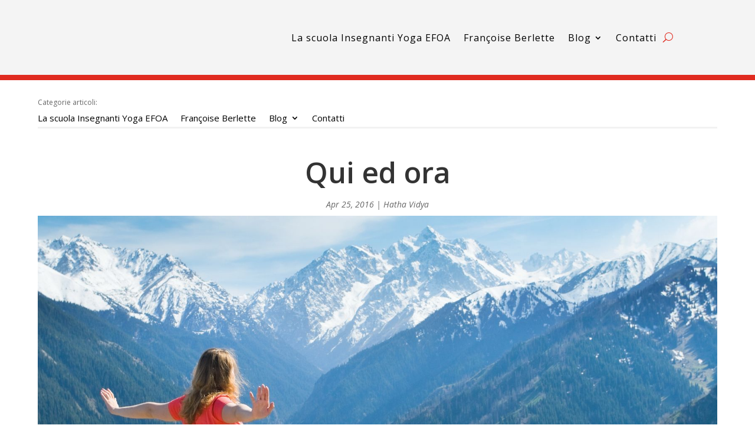

--- FILE ---
content_type: text/html; charset=utf-8
request_url: https://www.google.com/recaptcha/api2/anchor?ar=1&k=6LdEbpgUAAAAAKzpvCpZGBfO1dbhtsbf7wM3WhH0&co=aHR0cHM6Ly9zY3VvbGFkaXlvZ2EuaXQ6NDQz&hl=en&v=naPR4A6FAh-yZLuCX253WaZq&size=invisible&anchor-ms=20000&execute-ms=15000&cb=gwwxhnpohjj
body_size: 44968
content:
<!DOCTYPE HTML><html dir="ltr" lang="en"><head><meta http-equiv="Content-Type" content="text/html; charset=UTF-8">
<meta http-equiv="X-UA-Compatible" content="IE=edge">
<title>reCAPTCHA</title>
<style type="text/css">
/* cyrillic-ext */
@font-face {
  font-family: 'Roboto';
  font-style: normal;
  font-weight: 400;
  src: url(//fonts.gstatic.com/s/roboto/v18/KFOmCnqEu92Fr1Mu72xKKTU1Kvnz.woff2) format('woff2');
  unicode-range: U+0460-052F, U+1C80-1C8A, U+20B4, U+2DE0-2DFF, U+A640-A69F, U+FE2E-FE2F;
}
/* cyrillic */
@font-face {
  font-family: 'Roboto';
  font-style: normal;
  font-weight: 400;
  src: url(//fonts.gstatic.com/s/roboto/v18/KFOmCnqEu92Fr1Mu5mxKKTU1Kvnz.woff2) format('woff2');
  unicode-range: U+0301, U+0400-045F, U+0490-0491, U+04B0-04B1, U+2116;
}
/* greek-ext */
@font-face {
  font-family: 'Roboto';
  font-style: normal;
  font-weight: 400;
  src: url(//fonts.gstatic.com/s/roboto/v18/KFOmCnqEu92Fr1Mu7mxKKTU1Kvnz.woff2) format('woff2');
  unicode-range: U+1F00-1FFF;
}
/* greek */
@font-face {
  font-family: 'Roboto';
  font-style: normal;
  font-weight: 400;
  src: url(//fonts.gstatic.com/s/roboto/v18/KFOmCnqEu92Fr1Mu4WxKKTU1Kvnz.woff2) format('woff2');
  unicode-range: U+0370-0377, U+037A-037F, U+0384-038A, U+038C, U+038E-03A1, U+03A3-03FF;
}
/* vietnamese */
@font-face {
  font-family: 'Roboto';
  font-style: normal;
  font-weight: 400;
  src: url(//fonts.gstatic.com/s/roboto/v18/KFOmCnqEu92Fr1Mu7WxKKTU1Kvnz.woff2) format('woff2');
  unicode-range: U+0102-0103, U+0110-0111, U+0128-0129, U+0168-0169, U+01A0-01A1, U+01AF-01B0, U+0300-0301, U+0303-0304, U+0308-0309, U+0323, U+0329, U+1EA0-1EF9, U+20AB;
}
/* latin-ext */
@font-face {
  font-family: 'Roboto';
  font-style: normal;
  font-weight: 400;
  src: url(//fonts.gstatic.com/s/roboto/v18/KFOmCnqEu92Fr1Mu7GxKKTU1Kvnz.woff2) format('woff2');
  unicode-range: U+0100-02BA, U+02BD-02C5, U+02C7-02CC, U+02CE-02D7, U+02DD-02FF, U+0304, U+0308, U+0329, U+1D00-1DBF, U+1E00-1E9F, U+1EF2-1EFF, U+2020, U+20A0-20AB, U+20AD-20C0, U+2113, U+2C60-2C7F, U+A720-A7FF;
}
/* latin */
@font-face {
  font-family: 'Roboto';
  font-style: normal;
  font-weight: 400;
  src: url(//fonts.gstatic.com/s/roboto/v18/KFOmCnqEu92Fr1Mu4mxKKTU1Kg.woff2) format('woff2');
  unicode-range: U+0000-00FF, U+0131, U+0152-0153, U+02BB-02BC, U+02C6, U+02DA, U+02DC, U+0304, U+0308, U+0329, U+2000-206F, U+20AC, U+2122, U+2191, U+2193, U+2212, U+2215, U+FEFF, U+FFFD;
}
/* cyrillic-ext */
@font-face {
  font-family: 'Roboto';
  font-style: normal;
  font-weight: 500;
  src: url(//fonts.gstatic.com/s/roboto/v18/KFOlCnqEu92Fr1MmEU9fCRc4AMP6lbBP.woff2) format('woff2');
  unicode-range: U+0460-052F, U+1C80-1C8A, U+20B4, U+2DE0-2DFF, U+A640-A69F, U+FE2E-FE2F;
}
/* cyrillic */
@font-face {
  font-family: 'Roboto';
  font-style: normal;
  font-weight: 500;
  src: url(//fonts.gstatic.com/s/roboto/v18/KFOlCnqEu92Fr1MmEU9fABc4AMP6lbBP.woff2) format('woff2');
  unicode-range: U+0301, U+0400-045F, U+0490-0491, U+04B0-04B1, U+2116;
}
/* greek-ext */
@font-face {
  font-family: 'Roboto';
  font-style: normal;
  font-weight: 500;
  src: url(//fonts.gstatic.com/s/roboto/v18/KFOlCnqEu92Fr1MmEU9fCBc4AMP6lbBP.woff2) format('woff2');
  unicode-range: U+1F00-1FFF;
}
/* greek */
@font-face {
  font-family: 'Roboto';
  font-style: normal;
  font-weight: 500;
  src: url(//fonts.gstatic.com/s/roboto/v18/KFOlCnqEu92Fr1MmEU9fBxc4AMP6lbBP.woff2) format('woff2');
  unicode-range: U+0370-0377, U+037A-037F, U+0384-038A, U+038C, U+038E-03A1, U+03A3-03FF;
}
/* vietnamese */
@font-face {
  font-family: 'Roboto';
  font-style: normal;
  font-weight: 500;
  src: url(//fonts.gstatic.com/s/roboto/v18/KFOlCnqEu92Fr1MmEU9fCxc4AMP6lbBP.woff2) format('woff2');
  unicode-range: U+0102-0103, U+0110-0111, U+0128-0129, U+0168-0169, U+01A0-01A1, U+01AF-01B0, U+0300-0301, U+0303-0304, U+0308-0309, U+0323, U+0329, U+1EA0-1EF9, U+20AB;
}
/* latin-ext */
@font-face {
  font-family: 'Roboto';
  font-style: normal;
  font-weight: 500;
  src: url(//fonts.gstatic.com/s/roboto/v18/KFOlCnqEu92Fr1MmEU9fChc4AMP6lbBP.woff2) format('woff2');
  unicode-range: U+0100-02BA, U+02BD-02C5, U+02C7-02CC, U+02CE-02D7, U+02DD-02FF, U+0304, U+0308, U+0329, U+1D00-1DBF, U+1E00-1E9F, U+1EF2-1EFF, U+2020, U+20A0-20AB, U+20AD-20C0, U+2113, U+2C60-2C7F, U+A720-A7FF;
}
/* latin */
@font-face {
  font-family: 'Roboto';
  font-style: normal;
  font-weight: 500;
  src: url(//fonts.gstatic.com/s/roboto/v18/KFOlCnqEu92Fr1MmEU9fBBc4AMP6lQ.woff2) format('woff2');
  unicode-range: U+0000-00FF, U+0131, U+0152-0153, U+02BB-02BC, U+02C6, U+02DA, U+02DC, U+0304, U+0308, U+0329, U+2000-206F, U+20AC, U+2122, U+2191, U+2193, U+2212, U+2215, U+FEFF, U+FFFD;
}
/* cyrillic-ext */
@font-face {
  font-family: 'Roboto';
  font-style: normal;
  font-weight: 900;
  src: url(//fonts.gstatic.com/s/roboto/v18/KFOlCnqEu92Fr1MmYUtfCRc4AMP6lbBP.woff2) format('woff2');
  unicode-range: U+0460-052F, U+1C80-1C8A, U+20B4, U+2DE0-2DFF, U+A640-A69F, U+FE2E-FE2F;
}
/* cyrillic */
@font-face {
  font-family: 'Roboto';
  font-style: normal;
  font-weight: 900;
  src: url(//fonts.gstatic.com/s/roboto/v18/KFOlCnqEu92Fr1MmYUtfABc4AMP6lbBP.woff2) format('woff2');
  unicode-range: U+0301, U+0400-045F, U+0490-0491, U+04B0-04B1, U+2116;
}
/* greek-ext */
@font-face {
  font-family: 'Roboto';
  font-style: normal;
  font-weight: 900;
  src: url(//fonts.gstatic.com/s/roboto/v18/KFOlCnqEu92Fr1MmYUtfCBc4AMP6lbBP.woff2) format('woff2');
  unicode-range: U+1F00-1FFF;
}
/* greek */
@font-face {
  font-family: 'Roboto';
  font-style: normal;
  font-weight: 900;
  src: url(//fonts.gstatic.com/s/roboto/v18/KFOlCnqEu92Fr1MmYUtfBxc4AMP6lbBP.woff2) format('woff2');
  unicode-range: U+0370-0377, U+037A-037F, U+0384-038A, U+038C, U+038E-03A1, U+03A3-03FF;
}
/* vietnamese */
@font-face {
  font-family: 'Roboto';
  font-style: normal;
  font-weight: 900;
  src: url(//fonts.gstatic.com/s/roboto/v18/KFOlCnqEu92Fr1MmYUtfCxc4AMP6lbBP.woff2) format('woff2');
  unicode-range: U+0102-0103, U+0110-0111, U+0128-0129, U+0168-0169, U+01A0-01A1, U+01AF-01B0, U+0300-0301, U+0303-0304, U+0308-0309, U+0323, U+0329, U+1EA0-1EF9, U+20AB;
}
/* latin-ext */
@font-face {
  font-family: 'Roboto';
  font-style: normal;
  font-weight: 900;
  src: url(//fonts.gstatic.com/s/roboto/v18/KFOlCnqEu92Fr1MmYUtfChc4AMP6lbBP.woff2) format('woff2');
  unicode-range: U+0100-02BA, U+02BD-02C5, U+02C7-02CC, U+02CE-02D7, U+02DD-02FF, U+0304, U+0308, U+0329, U+1D00-1DBF, U+1E00-1E9F, U+1EF2-1EFF, U+2020, U+20A0-20AB, U+20AD-20C0, U+2113, U+2C60-2C7F, U+A720-A7FF;
}
/* latin */
@font-face {
  font-family: 'Roboto';
  font-style: normal;
  font-weight: 900;
  src: url(//fonts.gstatic.com/s/roboto/v18/KFOlCnqEu92Fr1MmYUtfBBc4AMP6lQ.woff2) format('woff2');
  unicode-range: U+0000-00FF, U+0131, U+0152-0153, U+02BB-02BC, U+02C6, U+02DA, U+02DC, U+0304, U+0308, U+0329, U+2000-206F, U+20AC, U+2122, U+2191, U+2193, U+2212, U+2215, U+FEFF, U+FFFD;
}

</style>
<link rel="stylesheet" type="text/css" href="https://www.gstatic.com/recaptcha/releases/naPR4A6FAh-yZLuCX253WaZq/styles__ltr.css">
<script nonce="UfrDQ29idT3J-WHadAdorw" type="text/javascript">window['__recaptcha_api'] = 'https://www.google.com/recaptcha/api2/';</script>
<script type="text/javascript" src="https://www.gstatic.com/recaptcha/releases/naPR4A6FAh-yZLuCX253WaZq/recaptcha__en.js" nonce="UfrDQ29idT3J-WHadAdorw">
      
    </script></head>
<body><div id="rc-anchor-alert" class="rc-anchor-alert"></div>
<input type="hidden" id="recaptcha-token" value="[base64]">
<script type="text/javascript" nonce="UfrDQ29idT3J-WHadAdorw">
      recaptcha.anchor.Main.init("[\x22ainput\x22,[\x22bgdata\x22,\x22\x22,\[base64]/[base64]/[base64]/[base64]/[base64]/KHEoSCw0MjUsSC5UKSxpZShILGwpKTpxKEgsNDI1LGwpLEgpKSw0MjUpLFcpLEgpKX0sRUk9ZnVuY3Rpb24obCxDLEgsVyl7dHJ5e1c9bFsoKEN8MCkrMiklM10sbFtDXT0obFtDXXwwKS0obFsoKEN8MCkrMSklM118MCktKFd8MCleKEM9PTE/[base64]/[base64]/[base64]/[base64]/[base64]/[base64]/[base64]/[base64]/[base64]/[base64]/[base64]\\u003d\\u003d\x22,\[base64]\x22,\[base64]/DuS1cAhB0NcKiSsKQO8KVR3UDV8O3wrLCucONw4ggG8KLPsKNw5DDicOQNMOTw7HDu2F1CsKYSWQMXMK3woRNXmzDssKTwopMQV9fwrFASsOPwpZMQ8OOwrnDvHYGeVc1w6Yjwp0rF3c/a8OeYMKSKCrDm8OAwoTCvVhbC8KvSFIywr3DmsK/CMKxZsKKwo1wwrLCuhQkwrc3UEXDvG8nw4U3E0fCicOhZBdueFbDu8OwUi7CvRHDvRBLZhJewpLDq33DjWFTwrPDlhAcwo0MwrUmGsOgw5RnE0LDrcKpw71wDDotPMOLw4fDqmsDGCXDmh/CksOewq9/[base64]/[base64]/CpMKLwp5Nw5rCjMOZYcOZZcKqw5TCgiJtK1fDoQwKwq4Xw4zDjsOmUg5hwrzCo0lxw6jCjMOKD8OlU8KvRAp/w6DDkzrCoHPConFSY8Kqw6BweTEbwqF4fibCmDcKesK8wobCrxFaw6fCgDfCvsOHwqjDiAzDrcK3MMKyw7XCoyPDqcOuwozCnGDCvz9QwrY/[base64]/ClGnDl3XCuMOyYjzCo8K5Mys8w5fCnsKcwqluWMKnw693w7wiwogeLAx0RcKXwrB5wqzCvRnDrcKWXVPCjxvDq8KxwqYQW0ZiGxXCvcOjAMKPbMKaEcO0w6wrwo3DmsK/[base64]/[base64]/ZMOjw6JBw5TCulrCocOOw4/Cv8Ogw7g1e0dkf8OlSQvCq8OJF2I5w7ETwofDu8O5w5TCncOhwrPCkhtewr7CncKTwpx4wr/DqjtawpbDjsKQw6Nkwr4RCcK6PcOGw4PDmWhCbxZ3wqjDpMKzwrjCiHPDsQrDnC7ChSbCtTjDrwo2wpYjBSfDsMKiwp/CgsKawpM/Oi/[base64]/DkQnDncOvw6gfwp9Rw47CmMOQwrbCuTJgw7JDwqdKw4jCiEDDmmBqYXtXMcKjwr5NY8OGw7HDtmvDisKZw7QWc8K7cn/DvcO1C2c/EzEgwoIgw4REbVrDk8O3elDDvMKhLlwGwplGI8O1w4zCtgjChgTClwrDocK6wrvCo8ODbMOBUm7CrlcRw6dBbcKgw7oXw4NQLcOkCkHDlsKvU8Oaw5/DrMKTAEcYAsOiwqHDnFxawrHCpXnCpsOZOsOkNAPCmhjDtX/Cl8OqLXDDgh8owpJfWUJYD8KBw7lcL8KPw5PCnTTCp13DsMKpw77Dn3Fdw6TDug5XGMObwr7Djh7CgQVfw6bClnstwq7DgsKZe8KQMcKwwprCtANxfzXCu0sEwqM0IkfCgk01w7bCqcO/[base64]/w7JCVMObE8OswoDDv8OfW3hcw7bCsU7DnsKbDMOCwoXCjzjCmh1WNsOPPSEMPcO9w5lnw4QawqrCkcONNCRXw6rCm23DiMK3aB9ew57CtTDCo8OzwrvDqXbDlhx5LmfDigwQCcK0wr3CrznDrcK0NAbDqRVdFFoAZ8KgW1PCscOawpRkwqQMw6IWJsK8wqbCrcOAwo/Dr17CqGI/LsKQZ8OPH13DksOUawoCRsORfU9/HDbDiMO9wpfDgVfDisKXw44kw5AVwr4tw5ULFXnClMKBCsKbE8OyNcKuRsO4wroPw5dQX2ABZ2Adw7bDr3nDoEpdwovCrcOXKA0CP0zDk8KlGANQLcKifxnCgsOePFsUw6Vxwq/Cp8KZREfCj2/Dl8KUwoXDn8K4ZibCkgjDqG/CgMOcQ3fDvCAvJTjCtR4Sw6zCosOJcgvDgxYiw5nCg8Kow6/CkMO/RHlSKCcbWsKawp96ZMKpA0Miw6cbwp/DlivDuMO3wqoCHmEawrBtw6oYw7TDswbDrMOfw6oAw6oNw77DvTFVIlXChj/[base64]/CncOewrjCrApxQx7ChSlkJcOYw61RIRpOb092UltXOFrChVTCrcOxOz/DtlTCnETCrBjDozTDgzzCggTDtsOGMcKzCmbDtMOkQ2sqWiUBfAfClz4UEixENcKzw5nDu8OHR8OPe8OXEcKqYxAnUXUrw6TDgMKzY0ZXwo/Du0fDusK9woDDsnPClno3w6pgwqUjI8KPwpnDgnUpwq/DjWXCmcOdI8Ovw60RJ8K2UghoCsK7w4dpwrXDhhrDk8OBw4HDh8KSwqoAw6XCs2/DsMKCG8KAw6bCqMOcwrbCgmzCnl1LN2HCvCwPw4Y4wqLChxnDq8Oiw4zDmBxcPcKnw4jClsKxJsOJw71Gw5fDnsOlw4vDosKGwofDscO8NDd0Ax9cw5M0dsO0HcKbWxN8BD9Pw5fDkMOQwr8iwrfDtjEWwoUzwovChQXCviFiwq/Dhy7CpsKMYipkUBvCvsKDRMOEwrMnWMKCwqrCmRXCscKoHcOtPiTDgCcIwonCnSHCvWUMa8K+w7LDg23CpsKvAsKMKFogc8OQw7gnPCTCqiTCj1AyCsO+LsK5wp/CpAzCqsOxaG3CtjPDnXIQQcKtwrzCjxjCvx7CoFTDsW/[base64]/Dr8O9GMO9w4TCuQfDiGhmanPDq8KyBDNaw4nCmT/[base64]/DvcKaw4bCpMOMwoBmfcKeSsK2T8OkQcKxwoZpa8OOXwBHw7zDqjgqw4tuwqfDkADDosO9WcOZAH3Ct8Kjw7jDvVR6wog5aQZ+w4pFRcK6JcKdw5RKC11lw5gCZBvDvFw/MsKGf00DcMKMwpHCtVtmP8K4fsK9EcOXKH3CtGbDhcO2w5/[base64]/c8KkwpDCtMKpwohNfMKdw7YREzkBTyLDlMKOwo1mwq8yAsKvw6sAAWtxDDzDiilbwqXCmMK9w73Ci2R8w6QYQCbCjsKdB0Rvwo3CgMKrewFFEEzDtMO6w54Ewq/DlsKbFV85wrMZd8OHS8OnWz7DuHcXw7pzwqvCusKiBcORZx85w5/ClUxmw5HDusOwwrnCgHsTSFDCl8KIw5M4UE9GOcKvTjBxw4pTwoApeUvDgMKgC8Oxwrliwrddwro1w6dVwpIpwrXChFTCnDsFEsOOQTsLacKcJ8K8UhbCpTdSN2UAZlkPDcOtwpVMw7QVw4PDpcO/JMKFA8OMw4DDl8KDcRHDvcKgw5TDlwwOwoZpw4bCucOmb8KeUcO8bCpgwqAzXsONFGJGwq3DtgPDlmFfwrp8EGLDkMOdGTR7RjPCh8OOwoULB8KRw4vCpMOqwp/DlAFZBWXCtMKHw6HDlGQywr3DvMOLwpopw6HDmMO7wr7DqcKQfS0qwrzCvgLDi1g5w7jCosKnwpNsN8Kjw6cPAcKEwoNYNsKKwr7CrMKkU8O7HsKNw5bCgl/DgcKkw7QwRcO0NMKpZ8Odw5bCocKXNcOacBTDimc/w6J9w4TDo8K/EcK2HsKnGsKLCzUoAwPCqzrClcKDQx5/w7Nrw7PDlElbGyTCtQdcJcOea8OVw7/DvcOSw4zCj1fChGTDlwhQw6LCqTDCi8OtwqnDmRjDqcKDw4RowqJqwr4Zw4wZaiPCjBnCpn8bw7rDmBBiOMKfwrM2woM6DsK7w6PDj8O7f8Kvw6vDvjXCsWfClBLDpcKVExcYw7x/WXQswr7DnExCOh3Cp8OYM8KZZxbDusKESMOxSsOiQ0TDug3CncO8T3kDTMO/[base64]/[base64]/ZiQswokMeMKJacOOw5vDn8KrVXs+woUBwqsLGcOnw6toPsK0w4VWWsOVwpJYb8OXwrI+GcKCA8OYGsKLPsO/WcOuNwXCusKSw4ESwp/[base64]/DgQNpEX8AL8KbTMOTZsK1w6Q4woEoNRTDnkIaw4xzAXzDoMODw4MbasOywrdEU0lzw4EIw5xuEsKxSQrCm00QXcKUAkoXN8KowoxMwobCn8OESXPDqzzCgU/CmsKjEFjCj8Krw4rCo3TCrsO9w4PDuQlqwp/Dm8KnHD1+wpodw6IdKQ7DvRh3O8ODwqZOwrrDkTRtwoV1acOvfcO2wr7CrcKUw6bDpkMiwrVzwpPCtMOpwoDDkU/DhcOAPMKswqPCrQ5pOAkeExDChcKFwotsw7h2woQXC8OSDsKGwo3DrAvCqgotwq1WCU/DgcKEwo1gLllqeMKpw4geQ8KDE39vw74Cw554BCDDmcOyw4DCsMOEOANdw6XDr8KHw4/[base64]/ChMOkw5TDo8OTw5nCllNhQcKQwo4rVwknw4LDvivDjcOYworDvMOEbsOgw7/CsMKhwqPCrgBpw5wILMOJwpMjw7FLw5TDjMKiNmHCpwnChgh1w4dUDcO0w4zDh8Ogc8O6w6PCmsK1w5h0OgzDpsKHwpPCs8OzYWLDplhWwpLDj3AqworDmGLDpV5YelwnX8OXHlZKQ2rDhUXCtMOewoDCtMOEB2XCo03CmD0mUSbCosO/w6hXw7N4wrV5woJfQjvCslfDvsOfYcOTC8KvRWE+woXCgn0Sw5/CiH7CosOlZcO6bUPCoMOdwrTDnMKiw5ISw4HCoMOnwpPClU5KwphxMXTDgcKxw6jCtMKHaSMXJgcywrA+fMKnw5ZZZcO9w6/DssOawpLClsK3w4drwqzDvcK6w440wq4awqjCqwkqecKHYVJiwq3CvcOOwqxkwplTw7LDrGMFecO/S8O5Ox59Pkt/Ny4GXBDCnDzDsxfCksKVwrovwqzDr8O+XzIkcz8Awrp9PsOrwqbDq8O8w6VGfcKTwqkYdsOWwo4LR8O+MUDCpMO2VmXCkcKoLWcJSsOew6ZAKSJXJCHCosKxQxMTBjvDgkcmw77DtgAKwq/ClRrDsjkDw53ClMOIJTnCmcK6M8KMw4t+Z8Kkwpsnw5JfwrHCrcO1wqkqTSTDksOOCl4HwqfCiBR2GcO7Fj3DrWQRQUrDlcKta0TCqcOjw5x/wpHCo8OGAMOyZT/DsMOCLDZRJVwCG8OJYXtWw7wjDsO8w7vDlGZiATHCqx/DukkTWcKbw7p3c2wJdxTChcKsw5JOAMK1ZcOUNAJyw6R9wp/CujbCi8K0w5PChMKZw7bDoxwRwq3CkWcywo3Do8KLbMKPw4zCl8OCfXTDgcKoYsKUMMKow7x+IcOsRmbDhcOdFzDDr8KuwqHCnMOyMcKjw4rDqwbCh8OZeMK/wqELKSTDmsOCFMK/wq0/wq9aw6sPPsKefUwvwr9aw6UMEMKXw4zDqVEFccOSWwB/wrXDl8OdwqFGw64Ww4gTworCtsKEC8OTT8OmwpB3wprCgFrDgsODHEhcSsOtN8KwT1xcekvCusOoZMK6w4x2McOHwrtAwpsLwopKWcKPwqjCmMKmwrURFsOOesO+TU7DgMKFwqfDmMKHw67CvnoeI8K1wq/Dq3hsw5DCvMOHAcOkwrvCgsOxTCtBw7fCgSYEwrnCj8KyYUYVUcOYWz3DucOHw4nDkgcFC8KaCVjDlMKfchp5YcOpfGZNw6nCv0QOw4VmB3DDm8Kswq/DvMOEwrrDmMOja8O1w67CtsKSEMOow4XDssKmwpHCvkFSF8O3wovDmcOpw6ImHRAxbMO3w63Duht9w4gvw6fDqmF/[base64]/CgktWw4HDlWpkf1EEPFnClsOkw5h9wqvCtcOxw5ZYwprDtGQxwoQXZsKkPMOoMMKsw43Ci8KOW0fCkn05w4EUwponw4UVw70BaMOyw7HCqSlzH8OtBz/DhcKPKHXDvEZoYUnDvjLDuRjDscKEwpppwqtObhLDtSZIwq/[base64]/Ck8KtwrkbG8Odw5lMw7ckwowcaMK+w67CncOiYTNqAcOJwpRAw6HCvQ1qC8OBVUnCpMO/CMKMfsOlw5RKw611XMOeJcKYE8OOw4nCksKUw5PCjMOIKi7CqsOEwoU9w6LDpQdAwoNewp7DjzoswrzCiWUowoLDksKfGTU/XMKBw55rKXXDgVLDksK2wr8kw4jCnVnDqcKiwoQJY1s/[base64]/CujZZfcOvwrDChcK7dTjDjMOyVlR2wq1JMMOfwpXDgcOmw4J2AWEKwpRYU8KMJwPDqsKkwosMw7DDnMOwIMK4HsOLM8OLDMKbw5PDoMK/woLDkSPCiMOlZMOlwpwII1/DvALCj8OTwq7CgcK+w5vDm0DCncKtwoR2VcOgZ8OOUCU0w79hwocARF5uEcOZW2TDsiPCtcOfcCDCty/Di0gMP8Ogwo/CvsKEwpNnw4ZMw41SWsKzdcKcdsO9wokiRMKNwoMwMBjCucK/[base64]/CmsKvZTgOEE12woMDwqLCgmTDgWAww7E1EcO3GcOhwpVBEMOXKjsxwr3CtMKVLMO1wo3DrEZgPcKTw6fDgMOedi3DosOWdMKDw5XDuMOte8ORbsOPw5/DiXgBw4sWworDoHh0W8KhTGxIw43CrjHCicO6dcKRacOww5fCgcO3G8K0wrnDoMO5wpAJWnIKwp/CssKWw65yTMOzW8Kew4ZyVMK0wpNUw4nDvcOAf8OXw6jDgMKSCHLDqhvDtcOKw4DClsKzTXdZNcO+dMOOwoQCwqoRJUIKChtUwpDCslfCp8KFfQzDhX/CilQvaCrCpzY9HcOBecOlOT7ClRHDm8KOwp1XwoVTGjbCsMKfw6A9JCfCrVfDjmRcC8O/[base64]/DmMKZwoPDi8KKwpjCnsKuw7AjP8K/woNrwrvCqcKMRUoOw5jCm8ODwqTCpsOiG8Kww6seCl57w5g5wo98GXZZw4wqUMKNwogAJC7DukVecHvCm8KHw7jCmMKyw4VANXLDoSDCngbDt8KMAhTCmCfCmcKqw4pEwq/DocKVV8KBwqcVBwk+wqvDicKaZDRMDcOjJsOUC07ClcOawqQgMMO2BBYiw7nCuMO+YcO1w4XChHnCmxgKGwx4I1DDscOcw5TClFxDacOLG8KNw53DksKJcMO+wq0GfcOUwpUYw554w6jCr8O6DMK3wpPCnMOsGsO/wozDj8Ocw5TCqWjCqjA5w7tsD8OcwoLDhcK0P8Kbw6XDocKhBRgQwrzDkMKIDMO0dcOVw6lQUsOZS8ONw5FMXcKwYhxnwq7ChMO5Ah9yLcKdw5fDmBJ+CjnCiMOVFMOQYH0JR0bDisKuGxNbf2cTDsOge1XCnsK/YcKHM8O1wobCqsO4QzLDtUZAw7HDrsOFw6vClMOeTVDDr1XDkcOZwoQubgLCgcO7w7vCm8KVJMKpw5gZOFXCjUQeJDvDh8OuET3CpHLDjRlWwpUuRX3CmEooworDuFVxwqLChsOmwofCuRDDpsOSw4JUw4DCj8OZw6E9w41VwpvDlA7CucO6P0U1XsKhOjY2LMO/wqTCi8O3w7PChMK/[base64]/[base64]/JBBWFcKtwpDDlcOjw5/ClMKgTsOTMG0kOcK3Z3YIwqTDgMOPw4vCscO5w7Baw7JqAMOkwpfDsy/DiWEGw59Vw4RBwqPDp14BFHo1woBHw6bCtMKba20Hd8O7wp8xGm9AwqR/w5lTOFc4wozDvXrDgXM6asKjahHCtcObNWZ/MUHDpsOXwqXCoA0LS8OXw4zCpzljAGTDpwTDqXo5wpxlI8OCworCp8KMXiklw4/CrXrCoTonwoplw73CnF48WBo0wpzClsKWAMKiAGTClFDDo8O7wofCrWQYT8K6di/CkQDDrcKuwoRgGGzCkcKFPUcOKyTChMOzw51kwpHDk8OFwrLDrsOBwoXDvgXCo2sLAmdrw7jCisOFKw7CnMOhwodFw4PCm8OCwr3Cl8Kow5jCo8OwwqfCi8KwCsOeT8OkwpDCjVsmw7XChgcbVMOwAiUWCsKrw6xywo1Uw6TCocOPGRwlwroWd8KKwoEDw6bCv1rCiH/CqyUfwrzCmRVVwpdJKWvCvkrDncOTCcOATA4yJMOMacOabkbDpCrDusK6RkvCrsOnwq7CkH4ReMOjNsOewrE8IMOPw7rCqw9tw4/CmcOYNgTDshXCisK8w4jDkBnClko9TMKfNyXCk1/CtcOPw50yY8KBdRA5Q8KGw5zCmCvCpsKhCMOAwrTDisKBwoYhVzDCrFvCpSEew4VqwojDkcK6w4HCv8KuworDvQhoH8KVeUoZMEXDqVgtwrzDuEnChE3CgcOiwohxw50KFMK0fcOiYMKNw7lBbCjDksKnw6VEG8KjWTvDqcOrwobDp8K1dTbCp2cYTMKqwrrCkRnCsS/CjwXCkcOeBsK7w40jPsONdgkDO8OHw7PCqsKJwplmXl7Dm8Oowq/CpmDDkBXDhVklG8ODS8OBwojCicOIwoTDsCrDksKbY8KKVkDDtsKKwogKY0zDoEPDscK5bVZvwoRlwrpywolSwrPCosOKUMO3wrHDp8OyWxQ4wqIkw7kqbcOJJ3ppwpcSwp/CpMOIOihBNcOrwpXCg8OCwqLCrgM8IMOmAcKHeSsnS2nCoG8fw6/DhcONwqHDhsKywpXDh8K+wp0kw43DjhgDwrMCSRZTZ8Kqw4rDh3zClSjCszNPw5jClcONJV7CvShLRErCkkPCihVcwqpvw53DmsKEw4PDt3DDp8KOw63ChMO/w5hMPMO3AsOjIGNwMiIDRsKhw5NDwpBjw5k9w6MpwrJCw7Isw6vDm8OcGCQSwp5zaxnDu8KZAMOSw7TCscK3MMOlCDzDmT7CjsKhZgrCg8Kiwo/Ct8OuUsOUdMO1YsKuTgfCrcK9ShMXwoBaPcO5w5wDwoXCr8KvDCl9woASW8K5RsKeCjTDpWrDpsKjC8OuXsO9fsKBQnNiw6gtwog5w5wGd8KLw4nDqmHDkMOgwoDCs8K4w6HChMOcw6TCuMOlw7fDgRJtS1RJfcKDwosaem7Cuj/DoXDCuMKRDcKgw5ojZsKfUsKDT8KzfWZxCMORAk4qaynCmnXDkD82NMO5w5vCq8O7w6ANTFDDglBnwp3DpE/CsRp9wpbDnsKaPhHDr27CrMOSBmzDmnHCnMOjFsO8X8K8w73DmcKCwpkRw5LCq8OPWDfCrTLCrUDCkkFFw77DnlIlYnIXK8OkS8KUw4XDnsKqEsKdwpE1DMOawqPDncOMw6PDgsKlwpXCgDvCgBjCmFV7Fn7DtBnCuRDCiMOVLsKkfWMtCU3CmcKSGS/DscO8w5XDnMOhRxIdwrzDlyzDiMKgwrRJw6M1LsK/BcKmVsKYFAXDvxrClsOaOE5hw5Jrwot6wofDgnsmeA0XNsOtw4lhVSvCj8KwZcK9P8Kzw7JCw6HDmDbCnmDDjzzCg8KSBcKrWm95XG9dQcK/S8OcRMKtJzcUw77CtH3DhcObX8KHwrXCvMOjwpJMG8K6wo/Clz7Ct8KTwo3Cjhd5wrdEw6nCrMKRwrTCiG/DtzknwqjDuMKLwoEZwqHDh2gIwqDCvlp8EsOuH8Oow49Lw5dmw5fCs8OLLSpdw7YPwq3Con/Dlk/DgGfDpkgtw6x9asK5f2/DhRoFS1kKR8OWwpvCmQw3w4vDi8ONw6nDoFlzOl06w4LDrRjDnkQSXj1BTMKzwpgcUsOIw4vDmAkmEMOJw6XCocO+MMOiXMKTw5tMV8OUHQ8/ScOzw6PCusKKwrduw5E6aUvCkSPDicKPw67DsMOfLQB6ZHw4E0/[base64]/CthnCr0DCgD9wCsKqSMOnJ1nDicKnwo/[base64]/w7Zhw4gLwoY9wqpnXMOSKU8qKGrCiMKcw7VRw54kK8OZwopewqXDtU/CucOwR8Oaw4TDgsKHV8O/[base64]/ChsKbwprCpcK5MMKIwqVJwrJ9wqIOwrfDpCdIw4vCogrDgH/DsAhMbMOdwpQfw78NC8ObwoPDm8KVWy/DuXwMYTjDr8ODIMKVw4XDjkPCtlcsV8KZw6tLw4BcGjoZw6nCm8KgYcOPD8K3wrhPw6rCul/DosKwFhfDuB3CmcOTw7tpYjjDtmV5woklw4MwMmfDjMOmw7VvMUXCgcKgVhjDvUMPwrjCihfCgXXDiTkNwqHDvx/DghpmDWhaw5PCkiTCg8KYVBdORsO0H1TChcONw7DDtBjCn8KtQUt9w61EwrtfUQ7ChiXDi8OVw4IOw4TCri3DuCh4wp3DnStlNmY/wpoewpXDtMOJw6Iow4MeYsOTa10fIhNFWFzCncKUw5c/[base64]/JW3CqizDocO8w4bDj8KzVjnCiMOSJCLCoGskd8OPwrHDjcOew4wCF1FOUmHCg8Kuw4ImdsOTBXvDg8KFcxvChMKqw4xuVsOaFcKWJ8OdBcKvwpscwqvDvhtYwr5dw4jCgjRAwqnDrUE7wr/CtGBfCMOQwq5pw77Di3TCg0EUworCmsOvw63CgMKZw7VCB1FoXF/CjgZPE8KRJ2bDoMKzYjJ6R8Kbwqc5LTc/e8OQw43DtxTDksOVSMO7VMOmIsKww75NZyseBSRxXgV0wrvDj1g3AAFXw6VIw7Qkw4bDsx9XVCZsGHzCg8OFw6EFSjAfb8OXwpzDlmHDscOuLzHDvSUCTjJdwqPDvQEIwpVkVG/CgMKkwq3Ckk7DnSXDgQFZw4nCgsKZw4A5w7dqf2/CqMKrw6vCjMODRMOGC8OEwoFIwoglcgfCksOdwpPCinMTf2/[base64]/[base64]/DmwtUw7jCjCXCt39qwpTDoRbDpX54w5/DuHcuw5oIw63DgEvDr2cTw5/DhX8pN1hLU2TCkCEVHMOKUnvCl8K9Z8KNwr4jG8KJwrnCn8KCw5PCmxPCsFslI2AfEWo9w4TDsjwBeCvCu3xew77CusOEw4RSSMOZwrfDvGQFIMK2QyrCrHXDhlsRwq/Dh8KTFTUaw4/DgWjDpsKNAcKdwocfwrc2wosaa8OhDcKAw5fDssKSSB95w4zDicKCw7kXKcK+w6TCkgvCicObw6Uyw6zDjcK4wpbClsKqw6XDn8Kzw6x3w5zDtsOhcX0dTsKlwrHDu8Osw5kpaRAbwp5VSGnCvijDg8O2w5jCssKPT8KpYg/DmTEDwrc4w6Z8wrTClALDhMOUTRfCumjDjsK/[base64]/DiCQuwrM+woQ0ZcK9wqRjw68pwptbW8OIfm41PC/CsUnCrC4WAyAmVQ/[base64]/wqUUw6nDssKeYcOlwpZaYlPCoX1ewpNIcx9ZwrsTw6bCt8OFw7zDqsODw4ABwq0AIXHDosORwqzDmDnDh8O2ZMKCwrjCqMOyTsOKJMOQdznCoMK+S3TDqsOxIcOCTkfCgcO8ZcOsw6lJU8Klw5/Cs1Vbw60nfB8Ywp3CqknDi8OFwqnCmcORTBgqwqHCi8ONwq3CkSbCiXAHw6hWD8OsMcOLw5bClcOZwqPDkwDDoMOFfsK/IsKRwqvDnnpMfEhoBsKpc8KIG8KowqbCh8KPwpUBw6dew67CmRMZwp7CjkDDgFrCnUDDp1Irw7vDs8KHP8KewqVOaBwuwpzCicOjKwrCtkZwwqAEw4F+NMK5WkI/UsOpLVvDjUdjw69Vw5DDg8Kzb8OBZ8O4wo5fw47Cg8KjSsKpVMKsbcKnEXQjwpDCj8OTMwnCkUzDpsKbf3wEah5BHw3CrMK5OsOZw7dIFcKkw6p4RCHCnibDsGnCkW/DrsOOWiTCocOMPcORw4kcacKWfw3ChsKCESEZA8O5CA9uw4s1acKQZwvDtcO3wqTDh0NHVsKdczMlwoY7w4rCk8OEIMKiW8OZw4hdwpLDqMK5w5jDu3M5HMOswqhmwrrDs0MEwp3DlhrCksKnwocmwr/[base64]/CsBbDlGp9FMONw7vCk0XDh8OcBVZnw6BpUUpow5/DrcOKw44kwr0Hw7dnwoLCqBZXWG/CkUcLMsKRBMK1wo7CvQ7CuxLDuCIfbMO1wrpNIizCj8OrwpLCmDDCpsOQw4jDnH5yB3jDkx3DksKJwpx0w4jCt2JhwqrCuWomw5/[base64]/CvVZ8wrd5JMOFbcKAwrxvwoh/IcOlXMKTa8KvEsKrw4kcDjbCnFrDt8OmwofDqsOSYsKkwqXCscKDw6V/LsKzKcOtw48Mwrt9w6J/wrEvw4nDj8Kqw4fDn34hQcOqIcO8w4VQwrXDu8K1w5oGUgV9w6HDvkpZHQXCjEkvPMK/w6cRwr/Chg51wo/[base64]/CqcKBwoBFO1JEwqHDlAXCu8OVUX1sw57Dh8KXw75CE15Lwr/DolDDn8ONwog/e8OoSsKMwrrDh0zDnsO5wolmw4Y3LsOgw6YtEMKMw6XCsMOmwr3CvHzChsK5wowWw7BBwo1uJ8Obw6p1w67CthRLX0bDlMO2w7AaTwMRw4XDhBrCt8KLw7kIwqPDswvDsVxRdRPDik/Dj14oLGzDuQDCsMKVwqvCrMKKw5MKacOCe8OGw4nDjgTDgAjDmUzDmETDr3XDrsKuw7Z7w5Yww7JWeXrClMKGwoPDkMKcw4nChn/DjcK5w7FhEQgSw4UFw4UDFAjChMOJwqoIwq1ebybDq8K1OcOjancPwpV/DmXCj8KFwpXDgMOCaXvCmSXCpcOyYsKeJsKvw4rChsKcAl1pwrDCp8KUPcKsEi3DhFfCscOKw6o+K3DCnlnCrcOpw6TDkEQ4d8OKw4MFwrsGwpIOV0RDOjMTw4DDt0QvDcKMwrdywoVgw6nCusKvw7/[base64]/CtW86ZjpTbynCsxrCicKocFceworDonpuwp7DksKIw6zCicO4DFHCliDDhibDikZKF8OILRUBwqzCq8OFDcOAGGwXRcKNw5ERw5zDq8OYdsOqWUbDg1fCj8KzN8O6LcKZw5scw5DCiytkasKXw7dTwqFPwoxTw7prw68dwpPDpMKyV1rDpn9cbwTCoF/CoBwcHwo+wogzw4TDucO2wpAQdcKcNmV+H8KZUsKdCcK7w594w4pyQ8OjXUhvwqPChMKawpjDsix2AWDCmwd2JMKaTUjCkVzCrE/CpsKzYsOVw5HCmMOObcOKXX/[base64]/CghN8aSPCnG9owoAqwpnDuzQpw7QeYMKfSVAUPcO/[base64]/CmMOxw6fDox/CiUTDtFzDtyHDtMKUUsK/wr4IwrB3bEBOwrXCgiViw7cfWlZ+w6lkBMKIIg3CoFUSwrwRecKZC8KnwqYTw4PDjsO4XsOWcMOCD18Vw67DhMKhalpYccK1woMUwr/DgADDrybDv8KUw4oyewIRRVQtwq52w40gw45jw6JJP0cmJUzCpS0gwphFwqh1w7LCu8Odw6TDmQjCj8KlCh7Dgy/[base64]/Fx/DisOXe8OVw6HCsVAaMHdhWHY0KCEZw4jDt35GRsOJw7fDlcOowonDhsOYYMOEwqfDjMOpw5LDkSh9e8OXcBzDrcO/w5UTw4TDkMOiJcOWa0fCgD/Cvjoww5PDksKawqNTCzF5DMODKw/CrsOWwrfDkEJFQcOTQCjDlGlbw43CmsKARz/DpX4Gw5PCkwbCqhNWOG/[base64]/[base64]/CDhVw4jCqsOAw5LDksOhw4QBZsKcecO3w6wowofDpCLCpMKBw5/[base64]/[base64]/dsKXwqvCkcODPiQRccOtw4bDsykTWsKNwr7CmV3DusOOw5dgPlVewrvDj1/[base64]/CgDHCkGZAOj7CkxbCmz8YwqpBwqxgF0fCusOwwovChcK+w4wnw47Dl8Oowr9uwpMKTsOwBcO8F8K9S8O+w77ChcObw5XDjsKwD04nJg5wwqfCsMKPBU7CjXhdE8OeGcOzwqHCpcKWAcKIeMOowqvDr8O/wqTDkMOIewlRw6FAwpccLcO2PMOqe8OUw6RcNcKURVDCkknDksKRwqIpCV7CoQ7DoMKZe8OkUsO6FcK5w65eAcKrVjE9diLDqmrDucKIw6p+TwLDjiJhdyRjWzAfIMK+wqvCv8OsVsOuS08TNEbCssO1XcOxHsKZwr4EWcKvw7NjAMKQwpE3Nw4MNnEcf2I/UMOeM0/DrHDClAoMw4x/wp7ClsOTKFMVw7geYsK9wobCnsKaw6nCqsOyw6jCl8ObL8O3wqoYwoDDtUHCgcKFMMKLQ8OqDRnDp1tnw4M+TMKZwrHDrENzwp84c8OjFzbDncK2w5l3wrHDm3UPw6rCoFt9w4HDrDQEwoY+wrk+KHLClMOlIcOpw5UkwobCncKZw5fCi0HDksKzY8Khw6/DjcKrWsOkwoLCsXDCgsOmFkTDvlBaZ8Ohwr7Cj8K+ITBHw6Rmwod2BWAle8KSwr7DvsKgwprCinnCt8KBw5pqMBrCosKXXMKTw5/CvxcNwqzCp8O+woQnKsKwwphHUMKmPjvCicOBIzzDrWXCuAvCjwfDpMOPwpIZwpnCrXBgDzFww6HCn0TClw0mM3ktJMO0fsKQNWrCksOJEmk1TWLDix7DqMKuw7wNwonCjsKjw64VwqZqw7jCql/DqMKeQQfCswDCuTQyw6XDpcODwrhnaMKLw7bCq2dhw4HDqcKAwrIJw73CjnQ3KcODXxbDnMKPI8KIw5E0w4VjNGfDicK8DwXDsUkZwqYQTcOJwqnCoH7CkcKiw4dkw73Dn0cswpcJwqzDnFXDrU/CuMKgw6DCuwHDk8Knwp/[base64]/wpQ2MsKZDT0fw7rCiD0yPiTDr8OdbcO9w4hHw77CusK2fcOVw6/CrsKSSDPChMKuaMK0w6rDgChPwpM/w4/[base64]/[base64]/DrsK2w5PCngdSw73DpMKMwrVmUlxNwprDoALCoglvw6vDiCzCkDFTw6jCnB/CtU0mw6nCh2zDvMOcLsOTWMKYwo/DgkTCpcKVDMOIVH1XworCrHbDnMKew6nDkMK5XMKQwrzDj38ZJMKRw4nCp8KKQ8OowqfCpcOZOsOTwq8hw60kST5FdcOpNMKJw4pdwqUywr9Kb2MSFkjDr0PDs8KjwrZsw7ARwp/Cu3cAISjCk1h+YsORNVM3UsOzY8OXwr7Ci8OTw6rCh1EBYMOowqPDscOAdg/CrxgNwoPDucOXKsKpIVQhw5PDuT0ZbCobwqsKwpobbsO5DcKCRwvDk8KaTl/Di8OLG3LDsMOiLwlFMiYKe8Kswpo9EW5Awqt9CjPCulc1H31KUjs/KiDDpcO6wq/[base64]/CpsOBGGbDrmAKZCZNTsKqe8KJwqXDhsOww7UQEMOXwqXDjMOFwq0pKkpwWMK6w45jd8O2Aw3Clw3Dohs5esOgw5zDrl8fYUkIwqbDgmkXwqrDollpd2ZYJ8KGaXF4wrHDtHrCjMK+ccK9w53ChTpTwqVhSEEsSzrCnMOIw59EwpLDl8OGJX8XdcKnSy/CkmLDm8OUY2Z+G3bCjcKAfgF5UjwQw7E/w5zDkzfDoMOuHsOiQGfDqMObF3nDksKaIyU1w7HCkVHDlsOPw6DDucKuw4gfwqnDi8OcPQTCgk3DnGwTw5wzwp/[base64]/[base64]/VcOswphLHCzCilDCsUsWw4NyYDLCm8OPIk/CocKZeV7CrcKIwo5vAXZSZzoPGAHCpMOIw7zCpVzDtsO0WcOawrEcwoIOecKLwoB2wrbCusKHEcKBw65LwpBuQcKpMsOEw6wzMMKWecKgw4pzwp50CBVKSBYHdsKKwq7DpCDCt3Q1DGbCpsObwpXDicOewrfDk8KVNHknw45hDMOQFV/Dt8Kfw5wTw67CncO9AsOhwr7CsXQ5wpjCrcOjw4lZJFZJwojDu8OtQwU+H3bDrsKVwovDhhZ5AMKuwr7Dv8OqwpzCtMKCLSTDrGfDlsO/D8Oow6xmWhYvUV/CuGF/wpbCiHJYU8KwwrfDg8OdCAUQwq0mw5zCpSXDuXAmwpAZYMOnLxNaw5XDlV/CswJCYX7CqxxwD8KBE8OdwpDDsRITw6NaHcOjw6DDr8KbH8K7w57CgsK7w61rw7AgRcKEwo/Dv8KeN1xhQ8ORP8OAecOfwoV2V1lZwoogw70qcWIgLDDDuGd6FcKJRH8dcWF+w4xRC8Kaw5/Ck8OuOQACw71LIcOnPMOywr8vRhvCnGcZZsKzPh3DmsOWGsOnwp1YA8KAw5zDhHg8w5cFw6BAU8KIGRbCoMKZKcK/[base64]\\u003d\x22],null,[\x22conf\x22,null,\x226LdEbpgUAAAAAKzpvCpZGBfO1dbhtsbf7wM3WhH0\x22,0,null,null,null,0,[21,125,63,73,95,87,41,43,42,83,102,105,109,121],[7241176,613],0,null,null,null,null,0,null,0,null,700,1,null,0,\x22CvkBEg8I8ajhFRgAOgZUOU5CNWISDwjmjuIVGAA6BlFCb29IYxIPCJrO4xUYAToGcWNKRTNkEg8I8M3jFRgBOgZmSVZJaGISDwjiyqA3GAE6BmdMTkNIYxIPCN6/tzcYADoGZWF6dTZkEg8I2NKBMhgAOgZBcTc3dmYSDgi45ZQyGAE6BVFCT0QwEg8I0tuVNxgAOgZmZmFXQWUSDwiV2JQyGAA6BlBxNjBuZBIPCMXziDcYADoGYVhvaWFjEg8IjcqGMhgBOgZPd040dGYSDgiK/Yg3GAA6BU1mSUk0GhwIAxIYHRG78OQ3DrceDv++pQYZxJ0JGZzijAIZ\x22,0,0,null,null,1,null,0,1],\x22https://scuoladiyoga.it:443\x22,null,[3,1,1],null,null,null,1,3600,[\x22https://www.google.com/intl/en/policies/privacy/\x22,\x22https://www.google.com/intl/en/policies/terms/\x22],\x22CKhO6rhfLViWe0eWnQOKwvX+AKYNKflCXd9UMLJCgL8\\u003d\x22,1,0,null,1,1762441186731,0,0,[176,237],null,[94,138,130,144,79],\x22RC-NDtUT-IhkCpaDQ\x22,null,null,null,null,null,\x220dAFcWeA7gg-cpcEFdXxGgyoTSlLVIJ-ylocaB1zy8b6TFbb6xGDjPjKXv_gNk52W-7x4MXwcBvcNzZ0XkHTClANCmw4WgMY9fxA\x22,1762523986645]");
    </script></body></html>